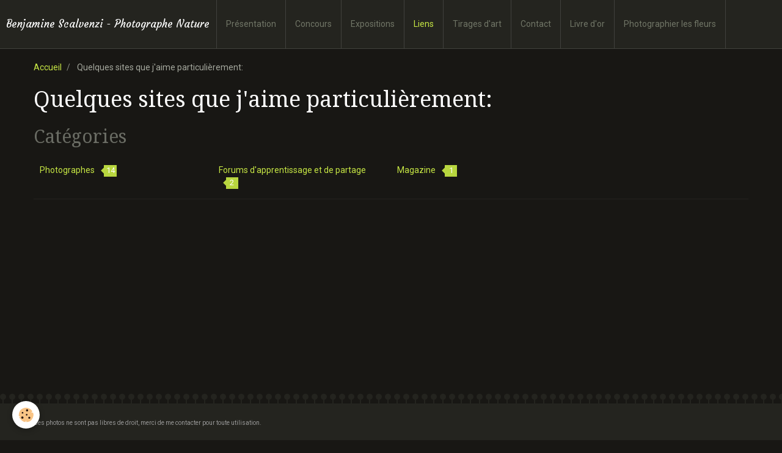

--- FILE ---
content_type: text/html; charset=UTF-8
request_url: https://www.ben-images.com/liens/
body_size: 13591
content:
<!DOCTYPE html>
<html lang="fr">
    <head>
        <title>Quelques sites que j'aime particulièrement:</title>
        <!-- smart / travel -->
<meta http-equiv="Content-Type" content="text/html; charset=utf-8">
<!--[if IE]>
<meta http-equiv="X-UA-Compatible" content="IE=edge">
<![endif]-->
<meta name="viewport" content="width=device-width, initial-scale=1, maximum-scale=1.0, user-scalable=no">
<meta name="msapplication-tap-highlight" content="no">
  <link rel="canonical" href="https://www.ben-images.com/liens/">
<meta name="generator" content="e-monsite (e-monsite.com)">





<link rel="alternate" type="application/rss+xml" title="Ma nature " href=" http://www.ponyfish.com/feeds/110920lRjJMmzq


/Flux.xml " />


        <meta name="theme-color" content="#24241F">
        <meta name="msapplication-navbutton-color" content="#24241F">
        <meta name="apple-mobile-web-app-capable" content="yes">
        <meta name="apple-mobile-web-app-status-bar-style" content="black-translucent">

                
                                    
                                    
                                     
                                                                                                                    
            <link href="https://fonts.googleapis.com/css?family=Roboto:300,400,700%7CDroid%20Serif:300,400,700%7CCourgette:300,400,700&display=swap" rel="stylesheet">
        
        <link href="https://maxcdn.bootstrapcdn.com/font-awesome/4.7.0/css/font-awesome.min.css" rel="stylesheet">

        <link href="//www.ben-images.com/themes/combined.css?v=6_1646067808_124" rel="stylesheet">

        <!-- EMS FRAMEWORK -->
        <script src="//www.ben-images.com/medias/static/themes/ems_framework/js/jquery.min.js"></script>
        <!-- HTML5 shim and Respond.js for IE8 support of HTML5 elements and media queries -->
        <!--[if lt IE 9]>
        <script src="//www.ben-images.com/medias/static/themes/ems_framework/js/html5shiv.min.js"></script>
        <script src="//www.ben-images.com/medias/static/themes/ems_framework/js/respond.min.js"></script>
        <![endif]-->
        <script src="//www.ben-images.com/medias/static/themes/ems_framework/js/ems-framework.min.js?v=2087"></script>
        <script src="https://www.ben-images.com/themes/content.js?v=6_1646067808_124&lang=fr"></script>

            <script src="//www.ben-images.com/medias/static/js/rgpd-cookies/jquery.rgpd-cookies.js?v=2087"></script>
    <script>
                                    $(document).ready(function() {
            $.RGPDCookies({
                theme: 'ems_framework',
                site: 'www.ben-images.com',
                privacy_policy_link: '/about/privacypolicy/',
                cookies: [{"id":null,"favicon_url":"https:\/\/ssl.gstatic.com\/analytics\/20210414-01\/app\/static\/analytics_standard_icon.png","enabled":true,"model":"google_analytics","title":"Google Analytics","short_description":"Permet d'analyser les statistiques de consultation de notre site","long_description":"Indispensable pour piloter notre site internet, il permet de mesurer des indicateurs comme l\u2019affluence, les produits les plus consult\u00e9s, ou encore la r\u00e9partition g\u00e9ographique des visiteurs.","privacy_policy_url":"https:\/\/support.google.com\/analytics\/answer\/6004245?hl=fr","slug":"google-analytics"},{"id":null,"favicon_url":"","enabled":true,"model":"addthis","title":"AddThis","short_description":"Partage social","long_description":"Nous utilisons cet outil afin de vous proposer des liens de partage vers des plateformes tiers comme Twitter, Facebook, etc.","privacy_policy_url":"https:\/\/www.oracle.com\/legal\/privacy\/addthis-privacy-policy.html","slug":"addthis"}],
                modal_title: 'Gestion\u0020des\u0020cookies',
                modal_description: 'd\u00E9pose\u0020des\u0020cookies\u0020pour\u0020am\u00E9liorer\u0020votre\u0020exp\u00E9rience\u0020de\u0020navigation,\nmesurer\u0020l\u0027audience\u0020du\u0020site\u0020internet,\u0020afficher\u0020des\u0020publicit\u00E9s\u0020personnalis\u00E9es,\nr\u00E9aliser\u0020des\u0020campagnes\u0020cibl\u00E9es\u0020et\u0020personnaliser\u0020l\u0027interface\u0020du\u0020site.',
                privacy_policy_label: 'Consulter\u0020la\u0020politique\u0020de\u0020confidentialit\u00E9',
                check_all_label: 'Tout\u0020cocher',
                refuse_button: 'Refuser',
                settings_button: 'Param\u00E9trer',
                accept_button: 'Accepter',
                callback: function() {
                    // website google analytics case (with gtag), consent "on the fly"
                    if ('gtag' in window && typeof window.gtag === 'function') {
                        if (window.jsCookie.get('rgpd-cookie-google-analytics') === undefined
                            || window.jsCookie.get('rgpd-cookie-google-analytics') === '0') {
                            gtag('consent', 'update', {
                                'ad_storage': 'denied',
                                'analytics_storage': 'denied'
                            });
                        } else {
                            gtag('consent', 'update', {
                                'ad_storage': 'granted',
                                'analytics_storage': 'granted'
                            });
                        }
                    }
                }
            });
        });
    </script>

        <script async src="https://www.googletagmanager.com/gtag/js?id=G-4VN4372P6E"></script>
<script>
    window.dataLayer = window.dataLayer || [];
    function gtag(){dataLayer.push(arguments);}
    
    gtag('consent', 'default', {
        'ad_storage': 'denied',
        'analytics_storage': 'denied'
    });
    
    gtag('js', new Date());
    gtag('config', 'G-4VN4372P6E');
</script>

                <script type="application/ld+json">
    {
        "@context" : "https://schema.org/",
        "@type" : "WebSite",
        "name" : "Benjamine Scalvenzi - Photographe Nature",
        "url" : "https://www.ben-images.com/"
    }
</script>
            </head>
    <body id="liens_index" class="default menu-fixed">
        

        
        <!-- NAV -->
        <nav class="navbar navbar-top navbar-fixed-top">
            <div class="container">
                <div class="navbar-header">
                                        <button data-toggle="collapse" data-target="#navbar" data-orientation="horizontal" class="btn btn-link navbar-toggle">
                		<i class="fa fa-bars"></i>
					</button>
                                                            <a class="brand" href="https://www.ben-images.com/">
                                                                        <span>Benjamine Scalvenzi - Photographe Nature</span>
                                            </a>
                                    </div>
                                <div id="navbar" class="collapse">
                        <ul class="nav navbar-nav">
                    <li>
                <a href="https://www.ben-images.com/pages/biographie.html">
                                        Présentation
                </a>
                            </li>
                    <li>
                <a href="https://www.ben-images.com/pages/activites-2.html">
                                        Concours
                </a>
                            </li>
                    <li>
                <a href="https://www.ben-images.com/pages/page-1.html">
                                        Expositions
                </a>
                            </li>
                    <li class=" active">
                <a href="https://www.ben-images.com/liens">
                                        Liens
                </a>
                            </li>
                    <li>
                <a href="https://www.ben-images.com/pages/tirage-d-art.html">
                                        Tirages d'art
                </a>
                            </li>
                    <li>
                <a href="https://www.ben-images.com/pages/contact.html">
                                        Contact
                </a>
                            </li>
                    <li>
                <a href="https://www.ben-images.com/livredor/">
                                        Livre d'or
                </a>
                            </li>
                    <li>
                <a href="https://www.ben-images.com/blog/photographier-les-fleurs.html">
                                        Photographier les fleurs
                </a>
                            </li>
            </ul>

                </div>
                
                            </div>
        </nav>
        
        <!-- WRAPPER -->
                                                                <div id="wrapper" class="container without-sidebar">
            <!-- MAIN -->
            <div id="main">
                                       <ol class="breadcrumb">
                  <li>
            <a href="https://www.ben-images.com/">Accueil</a>
        </li>
                        <li class="active">
            Quelques sites que j'aime particulièrement:
         </li>
            </ol>
                                
                                                                    
                                <h1 class="main_title" id="links_main_title">Quelques sites que j'aime particulièrement:</h1>
<div class="categories" data-addon="liens">
    <p class="h2">Catégories</p>
    
        <ul class="nav nav-list">
        <li>
            <a href="https://www.ben-images.com/liens/photographes/" data-category="photographes">
                                Photographes
                                <span class="badge">14</span>
                            </a>
                    </li>
    </ul>
        <ul class="nav nav-list">
        <li>
            <a href="https://www.ben-images.com/liens/forums-d-apprentissage-et-de-partage/" data-category="forums-d-apprentissage-et-de-partage">
                                Forums d'apprentissage et de partage
                                <span class="badge">2</span>
                            </a>
                    </li>
    </ul>
        <ul class="nav nav-list">
        <li>
            <a href="https://www.ben-images.com/liens/magazine/" data-category="magazine">
                                Magazine
                                <span class="badge">1</span>
                            </a>
                    </li>
    </ul>
    </div>

<div class="links_items_container list_items">
            </div>



            </div>
            <!-- //MAIN -->

                    </div>
        <!-- //WRAPPER -->

                <!-- FOOTER -->
        <footer id="footer">
            <div id="footer-wrapper">
                <div class="container">
                                        <!-- CUSTOMIZE AREA -->
                    <div id="bottom-site">
                                                    <div id="rows-60251045ee3a3c068d24b9d5" class="rows" data-total-pages="1" data-current-page="1">
                                                            
                
                        
                        
                                
                                <div class="row-container rd-1 page_1">
            	<div class="row-content">
        			                        			    <div class="row" data-role="line">

                    
                                                
                                                                        
                                                
                                                
						                                                                                    
                                        				<div data-role="cell" class="column" style="width:100%">
            					<div id="cell-5e85fb7c39349d29845a8e85" class="column-content">            							<p><span style="color: #999999; font-size: x-small;">Ces photos ne sont pas libres de droit, merci de me contacter pour toute utilisation.</span></p>
<p>&nbsp;&nbsp;&nbsp;&nbsp;&nbsp;&nbsp;&nbsp;&nbsp;&nbsp;&nbsp;&nbsp;&nbsp;&nbsp;&nbsp;&nbsp;&nbsp;&nbsp;&nbsp;&nbsp;&nbsp;&nbsp;&nbsp;&nbsp;&nbsp;&nbsp;&nbsp;&nbsp;&nbsp;&nbsp;&nbsp;&nbsp;&nbsp;&nbsp;&nbsp;&nbsp;&nbsp;&nbsp;&nbsp;&nbsp;&nbsp;&nbsp;&nbsp;&nbsp;&nbsp;&nbsp;&nbsp;&nbsp;&nbsp;&nbsp;&nbsp;&nbsp;&nbsp;&nbsp;&nbsp;&nbsp;&nbsp;&nbsp;&nbsp;&nbsp;&nbsp;&nbsp;&nbsp;&nbsp;&nbsp;&nbsp;&nbsp;&nbsp;&nbsp;&nbsp;&nbsp;&nbsp;&nbsp;&nbsp;</p>
<script type="text/javascript" src="//platform.twitter.com/widgets.js"></script>
            						            					</div>
            				</div>
																		        			</div>
                            		</div>
                        	</div>
						</div>

                                            </div>
                                                                            </div>
            </div>
        </footer>
        <!-- //FOOTER -->
        
        
        <script src="//www.ben-images.com/medias/static/themes/ems_framework/js/jquery.mobile.custom.min.js"></script>
        <script src="//www.ben-images.com/medias/static/themes/ems_framework/js/jquery.zoom.min.js"></script>
        <script src="https://www.ben-images.com/themes/custom.js?v=6_1646067808_124"></script>
                    

 
    
						 	 




    </body>
</html>
